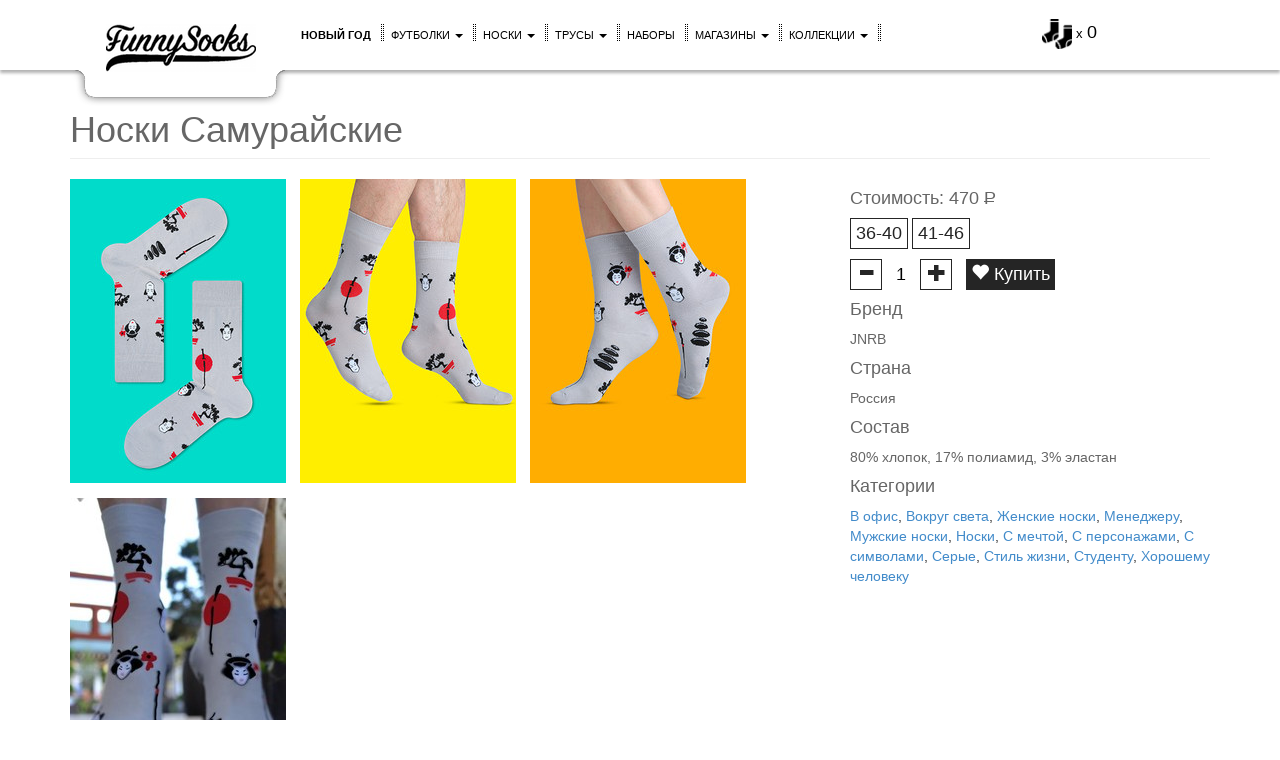

--- FILE ---
content_type: text/html; charset=UTF-8
request_url: https://funnysocks.ru/noski/jnrb-noski-samurayskie-3141
body_size: 13154
content:
<!DOCTYPE html>
<html lang="ru">
<head>
    <meta charset="utf-8">
    <meta http-equiv="X-UA-Compatible" content="IE=edge">
    <meta name="viewport" content="width=device-width, initial-scale=1">

    <meta name="keywords" content="носки, цветные носки, купить носки, мужские носки, купить мужские носки, женские носки, купить женские носки, прикольные носки, яркие носки, необычные носки, модные носки, полосатые носки, happy socks, ballonet, трусы, цветные трусы, купить трусы, мужские трусы, купить мужские трусы,  полосатые трусы, трусы в горошек, прикольные трусы, женские трусы" />
    <meta name="description" content="Пройти путь самурая от и до теперь легко и просто, если на ваших ногах будут крутые и мощные цветные носки «Самурайские»! Не нужно ничего бояться, с вами честь, кодекс Бусидо и носки «Самурайские»! Эти цветные носки идеальны для достижения целей и наслаждения жизнью по максимуму. В них нестрашны невзгоды и непогоды – только вы и ваша цель! 
Цветные носки с самураями – ваш билет в мир мотивации и воли, гордости за себя и свои поступки. Встали не с той ноги с утра? Цветные носки «Самурайские» зарядят ваши внутренние батарейки и введут в состояние гармонии и баланса. Ленитесь? Ну, что ж, и в этом случае цветные носки с самураями направят вас на нужный путь физического развития. Одним словом, с такими носками и в пир, и мир, и на хорошую тренировку! 
Носки «Самурайские» - ваш свежий глоток воздуха в непогоду и мрачные времена, ваш стимул двигаться вперед, несмотря ни на что, ваша концентрация воли и усердия! Думайте о своих мотивационных носках, когда силы на исходе, пусть они дадут вам сил и терпения. И, конечно же, не стоит забывать о том, какой чудесный состав у носков с самураями. Это находка для истинного воина, бойца! 80% хлопка отличного качества, с которым можно и в огонь, и в воду, который обогреет и охладит, когда нужно, который не боится ничего! А вот 17% полиамида и 3% эластана ответственны за прочность в любой ситуации, несмотря ни на что. Километры пройденных дорог, испытания обувью и поверхностями, многочисленные стирки – все нестрашно и все нипочем! Ловите баланс и победы в цветных носках «Самурайские»! " />

    <meta property="og:type" content="website" />
    <meta property="og:title" content="Носки Самурайские | Купить в FunnySocks" />
    <meta property="og:description" content="Пройти путь самурая от и до теперь легко и просто, если на ваших ногах будут крутые и мощные цветные носки «Самурайские»! Не нужно ничего бояться, с вами честь, кодекс Бусидо и носки «Самурайские»! Эти цветные носки идеальны для достижения целей и наслаждения жизнью по максимуму. В них нестрашны невзгоды и непогоды – только вы и ваша цель! 
Цветные носки с самураями – ваш билет в мир мотивации и воли, гордости за себя и свои поступки. Встали не с той ноги с утра? Цветные носки «Самурайские» зарядят ваши внутренние батарейки и введут в состояние гармонии и баланса. Ленитесь? Ну, что ж, и в этом случае цветные носки с самураями направят вас на нужный путь физического развития. Одним словом, с такими носками и в пир, и мир, и на хорошую тренировку! 
Носки «Самурайские» - ваш свежий глоток воздуха в непогоду и мрачные времена, ваш стимул двигаться вперед, несмотря ни на что, ваша концентрация воли и усердия! Думайте о своих мотивационных носках, когда силы на исходе, пусть они дадут вам сил и терпения. И, конечно же, не стоит забывать о том, какой чудесный состав у носков с самураями. Это находка для истинного воина, бойца! 80% хлопка отличного качества, с которым можно и в огонь, и в воду, который обогреет и охладит, когда нужно, который не боится ничего! А вот 17% полиамида и 3% эластана ответственны за прочность в любой ситуации, несмотря ни на что. Километры пройденных дорог, испытания обувью и поверхностями, многочисленные стирки – все нестрашно и все нипочем! Ловите баланс и победы в цветных носках «Самурайские»! " />
                        <meta property="og:image" content="https://img.static.funnysocks.ru/upload/products/prod_3141_20220319182004_3168959570/tsvetnie-noski-jnrb-noski-samurayskie.png" />
            <meta property="og:image:url" content="https://img.static.funnysocks.ru/upload/products/prod_3141_20220319182004_3168959570/tsvetnie-noski-jnrb-noski-samurayskie.png" />
                                            <meta property="og:image" content="https://img.static.funnysocks.ru/upload/products/prod_3141_20220319182004_2525502471/tsvetnie-noski-jnrb-noski-samurayskie.png" />
            <meta property="og:image:url" content="https://img.static.funnysocks.ru/upload/products/prod_3141_20220319182004_2525502471/tsvetnie-noski-jnrb-noski-samurayskie.png" />
                                            <meta property="og:image" content="https://img.static.funnysocks.ru/upload/products/prod_3141_20220319182004_3493143958/tsvetnie-noski-jnrb-noski-samurayskie.png" />
            <meta property="og:image:url" content="https://img.static.funnysocks.ru/upload/products/prod_3141_20220319182004_3493143958/tsvetnie-noski-jnrb-noski-samurayskie.png" />
                                            <meta property="og:image" content="https://img.static.funnysocks.ru/upload/products/prod_3141_20220926141815_275186445/tsvetnie-noski-jnrb-noski-samurayskie.jpg" />
            <meta property="og:image:url" content="https://img.static.funnysocks.ru/upload/products/prod_3141_20220926141815_275186445/tsvetnie-noski-jnrb-noski-samurayskie.jpg" />
                                        <meta property="og:site_name" content="Funnysocks" />


    <title>Носки Самурайские | Купить в FunnySocks</title>

    <link rel="shortcut icon" href="//static.funnysocks.ru/libraries/fs/favicon.ico">
            <link rel="canonical" href="//funnysocks.ru/noski/jnrb-noski-samurayskie-3141" />
        <meta property="og:url" content="https://funnysocks.ru/noski/jnrb-noski-samurayskie-3141" />
    
    <!-- Apple devices -->
    <link rel="apple-touch-icon" href="https://funnysocks.ru/libraries/fs/img/idev_60x60.jpeg">
    <link rel="apple-touch-icon" sizes="76x76" href="https://funnysocks.ru/libraries/fs/img/idev_76x76.jpeg">
    <link rel="apple-touch-icon" sizes="120x120" href="https://funnysocks.ru/libraries/fs/img/idev_120x120.jpeg">
    <link rel="apple-touch-icon" sizes="152x152" href="https://funnysocks.ru/libraries/fs/img/idev_152x152.jpeg">

    <!-- Bootstrap core CSS -->
    <link href="//static.funnysocks.ru/libraries/bootstrap/css/bootstrap.min.css" rel="stylesheet">

    <!-- Custom styles -->
    <link href="//static.funnysocks.ru/libraries/fs/common.css" rel="stylesheet">
    <link href="/libraries/fs/fs.css?v=43" rel="stylesheet">

    <!-- HTML5 shim and Respond.js IE8 support of HTML5 elements and media queries -->
    <!--[if lt IE 9]>
    <script src="//static.funnysocks.ru/libraries/html5shiv/html5shiv.js"></script>
    <script src="//static.funnysocks.ru/libraries/respond/respond.min.js"></script>
    <![endif]-->

    <!-- Bootstrap core JavaScript -->
    <script src="//static.funnysocks.ru/libraries/jquery/jquery-1.11.0.min.js"></script>
    <script src="//static.funnysocks.ru/libraries/jquery/ui/jquery-ui-1.10.4.custom.min.js"></script>
    <script src="//static.funnysocks.ru/libraries/bootstrap/js/bootstrap.min.js"></script>

    <!-- Custom JavaScript -->
    <script src="//static.funnysocks.ru/libraries/fs/common.js?v=1"></script>
    <script src="/libraries/fs/fs.js?v=43"></script>

    <!-- JQ Mobile -->
    <script language="JavaScript">
        if (fsIsTouch){
            $(document).bind('mobileinit',function(){
                $.mobile.keepNative = "*";
                $.mobile.autoInitialize = false;
                $.mobile.ajaxEnabled = false;
                $.mobile.ajaxLinksEnabled = false;
                $.mobile.ajaxFormsEnabled = false;
                $.mobile.pushStateEnabled = false;
            });
            document.write('<script src="//static.funnysocks.ru/libraries/jquery/mobile/jquery.mobile.custom-1.4.5.min.js"><' + '/script>');
        }
    </script>

</head>

<body>
<!-- COUNTERS -->
<!--noindex-->

    <!-- OWN -->
    <img src="/stat/id/?r=1768457887" style="position:absolute; left:-9999px;" alt=""/>
    <!-- /OWN -->

<!-- Google Analytics -->
<!-- Global site tag (gtag.js) - Google Analytics -->
<script async src="https://www.googletagmanager.com/gtag/js?id=UA-43820769-1"></script>
<script>
    window.dataLayer = window.dataLayer || [];
    function gtag(){dataLayer.push(arguments);}
    gtag('js', new Date());

    gtag('config', 'UA-43820769-1');

    var google_tag_params = {
        ecomm_pagetype: 'other'
    };
</script>
<!-- / Google Analytics -->

<!-- Yandex.Metrika -->
<script type="text/javascript">
    window.dataLayer = window.dataLayer || [];
    (function (m, e, t, r, i, k, a) {
        m[i] = m[i] || function () {
            (m[i].a = m[i].a || []).push(arguments)
        };
        m[i].l = 1 * new Date();
        k = e.createElement(t), a = e.getElementsByTagName(t)[0], k.async = 1, k.src = r, a.parentNode.insertBefore(k, a)
    })
    (window, document, "script", "https://mc.yandex.ru/metrika/tag.js", "ym");

    ym(22240993, "init", {
        clickmap: true,
        trackLinks: true,
        accurateTrackBounce: true,
        webvisor: true,
        ecommerce: "dataLayer"
    });
</script>
<noscript>
    <div><img src="https://mc.yandex.ru/watch/22240993" style="position:absolute; left:-9999px;" alt=""/></div>
</noscript>
<!-- /Yandex.Metrika -->

<!-- Rating@Mail.ru counter -->
<script type="text/javascript">
    var _tmr = window._tmr || (window._tmr = []);
    _tmr.push({id: "2540645", type: "pageView", start: (new Date()).getTime()});
    (function (d, w, id) {
        if (d.getElementById(id)) return;
        var ts = d.createElement("script");
        ts.type = "text/javascript";
        ts.async = true;
        ts.id = id;
        ts.src = "https://top-fwz1.mail.ru/js/code.js";
        var f = function () {
            var s = d.getElementsByTagName("script")[0];
            s.parentNode.insertBefore(ts, s);
        };
        if (w.opera == "[object Opera]") {
            d.addEventListener("DOMContentLoaded", f, false);
        } else {
            f();
        }
    })(document, window, "topmailru-code");
</script>
<noscript>
    <div>
        <img src="https://top-fwz1.mail.ru/counter?id=2540645;js=na" style="border:0;position:absolute;left:-9999px;"
             alt="Top.Mail.Ru"/>
    </div>
</noscript>
<!-- //Rating@Mail.ru counter -->

<!-- vk.com -->
<script type="text/javascript">!function () {
        var t = document.createElement("script");
        t.type = "text/javascript", t.async = !0, t.src = "https://vk.com/js/api/openapi.js?162", t.onload = function () {
            VK.Retargeting.Init("VK-RTRG-433702-posU"), VK.Retargeting.Hit()
        }, document.head.appendChild(t)
    }();</script>
<noscript><img src="https://vk.com/rtrg?p=VK-RTRG-433702-posU" style="position:fixed; left:-999px;" alt=""/></noscript>
<!-- //vk.com -->

<!--/noindex-->
<div class="modal fade" id="fsLightbox">
    <div class="modal-dialog">
        <div class="modal-content">
            <div class="modal-body">
                <button type="button" class="close" data-dismiss="modal" aria-hidden="true">&times;</button>
                <div class="fs-lightbox-container">
                    <!-- Wrapper for slides -->
                    <div class="fs-lightbox-slides">
                    </div>

                    <!-- Controls -->
                    <a class="left carousel-control fs-lightbox-control" href="#" data-slide="prev">
                        <span class="glyphicon glyphicon-chevron-left"></span>
                    </a>
                    <a class="right carousel-control fs-lightbox-control" href="#" data-slide="next">
                        <span class="glyphicon glyphicon-chevron-right"></span>
                    </a>
                </div>
            </div>
            <div class="modal-footer hidden">
            </div>
        </div>
    </div>
</div>




<nav class="navbar navbar-fs navbar-fixed-top" role="navigation">
    <div class="container">
        <div class="visible-xs">
            <button type="button" class="navbar-toggle navbar-toggle-fs" data-toggle="collapse" data-target="#fs-nav-collapsible">
                <span class="sr-only">Меню</span>
                <span class="icon-bar"></span>
                <span class="icon-bar"></span>
                <span class="icon-bar"></span>
            </button>
            <div class="fs-navbar-search">
                <a href="/search"><img src="/libraries/fs/img/search.png" width="20" height="20" alt="" /></a>
            </div>

            <a class="fs-navbar-logo" href="/"><img src="/libraries/fs/img/logo.png" width="100" height="35" alt="" /></a>
        </div>

        <div class="navbar-header fs-navbar-header hidden-xs hidden-sm hidden-md">
            <div>
                <a class="navbar-brand-fs fs-rainbow" href="/">
                    <img src="/libraries/fs/img/logo_transparent.png" class="fs-logo" />
                </a>
            </div>
        </div>

        <div class="navbar-right basket-fs " id="fsBasket">
            <div>
                                <a href="/basket/view">
                    <img class="fs-basket-img" src="/libraries/fs/img/basket.png"  alt="">
                    <span style="font-size:13px;">x</span>
                    <span style="font-size:18px;" id="fsBasketCount">0</span>
                </a>
            </div>
        </div>

        <div class="collapse navbar-collapse" id="fs-nav-collapsible">
            <ul class="nav navbar-nav navbar-nav-fs">
                                    <li><a class="fs-rainbow" href="/novogodnie-noski"><strong>НОВЫЙ ГОД</strong></a></li>
                                <li class="dropdown">
                    <a class="fs-rainbow dropdown-toggle" data-toggle="dropdown" href="#">Футболки <b class="caret"></b></a>
                    <ul class="dropdown-menu">
                        <li><a class="fs-rainbow" href="/muzhskie-futbolki">Мужские футболки</a></li>
                        <li><a class="fs-rainbow" href="/zhenskie-futbolki">Женские футболки</a></li>
                        <li><a class="fs-rainbow" href="/futbolki">Все футболки</a></li>
                        <li><a class="fs-rainbow" href="/pizhamnie-bryuki">Пижамные брюки</a></li>
                        <li><a class="fs-rainbow" href="/podarochnaya-upakovka">Упаковка</a></li>
                        <li class="divider"></li>
                        <li><a class="fs-rainbow" href="/razmery-futbolok">Размеры футболок</a></li>
                        <li><a class="fs-rainbow" href="/razmery-pizhamnyh-bryuk">Размеры пижамных брюк</a></li>
                    </ul>
                </li>
                <li class="dropdown">
                    <a class="fs-rainbow dropdown-toggle" data-toggle="dropdown" href="#">Носки <b class="caret"></b></a>
                    <ul class="dropdown-menu">
                        <li><a class="fs-rainbow" href="/muzhskie-noski">Мужские носки</a></li>
                        <li><a class="fs-rainbow" href="/zhenskie-noski">Женские носки</a></li>
                        <li><a class="fs-rainbow" href="/detskie-noski">Детские носки</a></li>
                        <li><a class="fs-rainbow" href="/chulki-i-golfy">Чулки и гольфы</a></li>
                        <li><a class="fs-rainbow" href="/korotkie-noski">Короткие носки</a></li>
                        <li><a class="fs-rainbow" href="/podarochnye-nabory">Подарочные наборы</a></li>
                        <li><a class="fs-rainbow" href="/podarochnye-karty">Подарочные карты</a></li>
                        <li><a class="fs-rainbow" href="/maski">Маски</a></li>
                        <li><a class="fs-rainbow" href="/vse-noski">Все носки</a></li>
                        <li><a class="fs-rainbow" href="/podarochnaya-upakovka">Упаковка</a></li>
                        <li class="divider"></li>
                        <li><a class="fs-rainbow" href="/kak-kupit-noski">Как купить носки</a></li>
                        <li><a class="fs-rainbow" href="/razmery-noskov">Размеры носков</a></li>
                        <li><a class="fs-rainbow" href="/pro-noski">Все о носках</a></li>
                    </ul>
                </li>
                <li class="dropdown">
                    <a class="fs-rainbow dropdown-toggle" data-toggle="dropdown" href="#">Трусы <b class="caret"></b></a>
                    <ul class="dropdown-menu">
                        <li><a class="fs-rainbow" href="/muzhskie-trusy">Мужские трусы</a></li>
                        <li><a class="fs-rainbow" href="/boksery">Боксеры</a></li>
                        <li><a class="fs-rainbow" href="/semeynye-trusy">Семейные трусы</a></li>
                        <li><a class="fs-rainbow" href="/zhenskie-trusy">Женские трусы</a></li>
                        <li><a class="fs-rainbow" href="/trusiki">Трусики</a></li>
                        <li><a class="fs-rainbow" href="/trusiki-slipy">Трусики-слипы</a></li>
                        <li><a class="fs-rainbow" href="/podarochnye-karty">Подарочные карты</a></li>
                        <li><a class="fs-rainbow" href="/vse-trusy">Все трусы</a></li>
                        <li><a class="fs-rainbow" href="/podarochnaya-upakovka">Упаковка</a></li>
                        <li class="divider"></li>
                        <li><a class="fs-rainbow" href="/kak-kupit-trusy">Как купить трусы</a></li>
                        <li><a class="fs-rainbow" href="/razmery-trusov">Размеры трусов</a></li>
                        <li><a class="fs-rainbow" href="/pro-trusy">Все о трусах</a></li>
                    </ul>
                </li>
                <li><a class="fs-rainbow" href="/podarochnye-nabory">Наборы</a></li>
                <li><a class="fs-rainbow visible-xs" href="/podarochnaya-upakovka">Упаковка</a></li>
                <li class="dropdown">
                    <a class="fs-rainbow dropdown-toggle" data-toggle="dropdown" href="#">Магазины <b class="caret"></b></a>
                    <ul class="dropdown-menu">
                        <li><a class="fs-rainbow" href="/magaziny">Все магазины на карте</a></li>
                        <li><a class="fs-rainbow" href="/magaziny#shopsMoscow">Магазины FunnySocks в Москве</a></li>
                        <li><a class="fs-rainbow" href="/magaziny#shopsPiter">Магазины FunnySocks в Санкт-Петербурге</a></li>
                    </ul>
                </li>
                <li class="dropdown">
                    <a class="fs-rainbow dropdown-toggle" data-toggle="dropdown" href="#">Коллекции <b class="caret"></b></a>
                    <ul class="dropdown-menu">
                        <li><a class="fs-rainbow" href="/family-look">Family look</a></li>
                        <li><a class="fs-rainbow" href="/noski-k-prazdniku">К празднику</a></li>
                        <li><a class="fs-rainbow" href="/noski-s-risunkom">С рисунком</a></li>
                        <li><a class="fs-rainbow" href="/noski-tsvet">По цвету</a></li>
                        <li><a class="fs-rainbow" href="/noski-po-professiyam">Профессии и статусы</a></li>
                        <li><a class="fs-rainbow" href="/noski-flora-i-fauna">Флора и фауна</a></li>
                        <li><a class="fs-rainbow" href="/noski-vremena-goda">Времена года</a></li>
                        <li><a class="fs-rainbow" href="/noski-russkoe-narodnoe">Русские народные</a></li>
                        <li><a class="fs-rainbow" href="/noski-s-edoy-i-napitkami">Еда и напитки</a></li>
                        <li><a class="fs-rainbow" href="/noski-otdih-i-puteshestviya">Отдых и путешествия</a></li>
                        <li><a class="fs-rainbow" href="/noski-zozh">ЗОЖ</a></li>
                        <li><a class="fs-rainbow" href="/noski-s-yumorom">С юмором</a></li>
                        <li><a class="fs-rainbow" href="/noski-tvorcheskie">Творческие</a></li>
                        <li><a class="fs-rainbow" href="/noski-s-nastroeniem">С настроением</a></li>
                        <li><a class="fs-rainbow" href="/vse-kollektsii">Все коллекции</a></li>
                    </ul>
                </li>
                <li>
                    <a class="fs-rainbow" href="/search">
                        <span class="visible-xs">Поиск</span>
                        <img class="visible-lg visible-md visible-sm" src="https://img.webme.com/pic/s/sempl/Search2.png" width="20" height="20" alt="" />
                    </a>
                </li>
                <li><a class="fs-rainbow visible-xs" href="/dostavka">Доставка</a></li>
                <li><a class="fs-rainbow visible-xs" href="/oplata">Оплата</a></li>
                <li><a class="fs-rainbow visible-xs" href="/obmen-i-vozvrat">Возврат</a></li>
                <li><a class="fs-rainbow visible-xs" href="/vakansii">Вакансии</a></li>
            </ul>
        </div>
    </div>
</nav>

<div class="carousel-promo-fs-background fs-color-1">
    </div>
<div class="container fsMainContentCont">
    <div id="fsMessagePlaceholder"></div>
        <div itemscope itemtype="http://schema.org/Product">
    <h1 class="page-header" itemprop="name">
        Носки Самурайские        <div class="yashare-auto-init" style="display: none;"
             data-yashareL10n="ru"
             data-yashareType="none"
             data-yashareQuickServices="vkontakte,twitter,odnoklassniki,moimir,pinterest"
             data-yashareTitle="Носки Самурайские"
             data-yashareDescription="Пройти путь самурая от и до теперь легко и просто, если на ваших ногах будут крутые и мощные цветные носки «Самурайские»! Не нужно ничего бояться, с вами честь, кодекс Бусидо и носки «Самурайские»! Эти цветные носки идеальны для достижения целей и наслаждения жизнью по максимуму. В них нестрашны невзгоды и непогоды – только вы и ваша цель! 
Цветные носки с самураями – ваш билет в мир мотивации и воли, гордости за себя и свои поступки. Встали не с той ноги с утра? Цветные носки «Самурайские» зарядят ваши внутренние батарейки и введут в состояние гармонии и баланса. Ленитесь? Ну, что ж, и в этом случае цветные носки с самураями направят вас на нужный путь физического развития. Одним словом, с такими носками и в пир, и мир, и на хорошую тренировку! 
Носки «Самурайские» - ваш свежий глоток воздуха в непогоду и мрачные времена, ваш стимул двигаться вперед, несмотря ни на что, ваша концентрация воли и усердия! Думайте о своих мотивационных носках, когда силы на исходе, пусть они дадут вам сил и терпения. И, конечно же, не стоит забывать о том, какой чудесный состав у носков с самураями. Это находка для истинного воина, бойца! 80% хлопка отличного качества, с которым можно и в огонь, и в воду, который обогреет и охладит, когда нужно, который не боится ничего! А вот 17% полиамида и 3% эластана ответственны за прочность в любой ситуации, несмотря ни на что. Километры пройденных дорог, испытания обувью и поверхностями, многочисленные стирки – все нестрашно и все нипочем! Ловите баланс и победы в цветных носках «Самурайские»! "
             data-yashareImage="http://img.static.funnysocks.ru/upload/products/prod_3141_20220319182004_3168959570/tsvetnie-noski-jnrb-noski-samurayskie.png"
             data-yashareTheme="counter"></div>
    </h1>
    <div class="row">
        <div class="col-lg-8 col-md-8">
            <div class="fs-lightbox-additional hidden">
                <div class="fs-product-lightbox fs-js-pc">
                    <div class="fs-product-sizes">
                        <input type="hidden" value="" autocomplete="off" name="size" class="fs-js-pc-size"/>
                                                    <button class="fs-js-pc-sz-button" data-value="6581">
                                36-40                            </button>
                                                    <button class="fs-js-pc-sz-button" data-value="6588">
                                41-46                            </button>
                                            </div>
                    <button class="fs-js-pc-am-button fs-js-pc-am-button-remove" type="button"><span
                                class="glyphicon glyphicon-minus"></span></button>
                    <input type="text" name="amount" class="fs-js-pc-amount" maxlength="3" autocomplete="off"
                           value="1"/>
                    <button class="fs-js-pc-am-button fs-js-pc-am-button-add" type="button"><span
                                class="glyphicon glyphicon-plus"></span></button>
                    <button class="fs-js-pc-bs-button" data-type="1"
                            data-dismiss="modal">
                        <span class="glyphicon glyphicon-heart"></span> Купить
                    </button>
                    <div class="clearfix"></div>
                </div>
            </div>
            <ul class="list-unstyled fs-lightbox-images fs-lightbox">
                                                        <li class="container-fs-product">
                        <a href="//img.static.funnysocks.ru/upload/products/prod_3141_20220319182004_3168959570/tsvetnie-noski-jnrb-noski-samurayskie.png" data-name="prod_3141_20220319182004_3168959570/tsvetnie-noski-jnrb-noski-samurayskie.png" onclick="return false;">
                            <img src="//img1.static.funnysocks.ru/upload/products/216x304/prod_3141_20220319182004_3168959570/tsvetnie-noski-jnrb-noski-samurayskie.png?label=0"
                                 data-name="prod_3141_20220319182004_3168959570/tsvetnie-noski-jnrb-noski-samurayskie.png"
                                 alt="Цветные носки JNRB: Носки Самурайские"
                                 title="Цветные носки JNRB: Носки Самурайские"
                                 itemprop="image" />
                        </a>
                    </li>
                                                        <li class="container-fs-product">
                        <a href="//img.static.funnysocks.ru/upload/products/prod_3141_20220319182004_2525502471/tsvetnie-noski-jnrb-noski-samurayskie.png" data-name="prod_3141_20220319182004_2525502471/tsvetnie-noski-jnrb-noski-samurayskie.png" onclick="return false;">
                            <img src="//img4.static.funnysocks.ru/upload/products/216x304/prod_3141_20220319182004_2525502471/tsvetnie-noski-jnrb-noski-samurayskie.png?label=0"
                                 data-name="prod_3141_20220319182004_2525502471/tsvetnie-noski-jnrb-noski-samurayskie.png"
                                 alt="Цветные носки JNRB: Носки Самурайские"
                                 title="Цветные носки JNRB: Носки Самурайские"
                                 itemprop="image" />
                        </a>
                    </li>
                                                        <li class="container-fs-product">
                        <a href="//img.static.funnysocks.ru/upload/products/prod_3141_20220319182004_3493143958/tsvetnie-noski-jnrb-noski-samurayskie.png" data-name="prod_3141_20220319182004_3493143958/tsvetnie-noski-jnrb-noski-samurayskie.png" onclick="return false;">
                            <img src="//img2.static.funnysocks.ru/upload/products/216x304/prod_3141_20220319182004_3493143958/tsvetnie-noski-jnrb-noski-samurayskie.png?label=0"
                                 data-name="prod_3141_20220319182004_3493143958/tsvetnie-noski-jnrb-noski-samurayskie.png"
                                 alt="Цветные носки JNRB: Носки Самурайские"
                                 title="Цветные носки JNRB: Носки Самурайские"
                                 itemprop="image" />
                        </a>
                    </li>
                                                        <li class="container-fs-product">
                        <a href="//img.static.funnysocks.ru/upload/products/prod_3141_20220926141815_275186445/tsvetnie-noski-jnrb-noski-samurayskie.jpg" data-name="prod_3141_20220926141815_275186445/tsvetnie-noski-jnrb-noski-samurayskie.jpg" onclick="return false;">
                            <img src="//img4.static.funnysocks.ru/upload/products/216x304/prod_3141_20220926141815_275186445/tsvetnie-noski-jnrb-noski-samurayskie.jpg?label=0"
                                 data-name="prod_3141_20220926141815_275186445/tsvetnie-noski-jnrb-noski-samurayskie.jpg"
                                 alt="Цветные носки JNRB: Носки Самурайские"
                                 title="Цветные носки JNRB: Носки Самурайские"
                                 itemprop="image" />
                        </a>
                    </li>
                            </ul>
        </div>
        <div class="col-lg-4 col-md-4">
            <h4 itemprop="offers" itemscope itemtype="http://schema.org/Offer">Стоимость:
                <span itemprop="price">470</span> <span
                        class="fs-rouble">Р</span>
                <link itemprop="availability" href="http://schema.org/InStock"/>
                <meta itemprop="priceCurrency" content="RUB"/>
                <meta itemprop="category"
                      content="Предметы одежды и аксессуары > Одежда > Носки и нижнее белье > Носки"/>
            </h4>

            <div class="fs-product-view fs-js-pc">
                <div class="fs-product-sizes">
                    <input type="hidden" value="" autocomplete="off" name="size" class="fs-js-pc-size"/>
                                                                    <button class="fs-js-pc-sz-button" data-value="6581">
                            36-40                        </button>
                                                                    <button class="fs-js-pc-sz-button" data-value="6588">
                            41-46                        </button>
                                    </div>
                <button class="fs-js-pc-am-button fs-js-pc-am-button-remove" type="button"><span
                            class="glyphicon glyphicon-minus"></span></button>
                <input type="text" name="amount" class="fs-js-pc-amount" maxlength="3" autocomplete="off" value="1"/>
                <button class="fs-js-pc-am-button fs-js-pc-am-button-add" type="button"><span
                            class="glyphicon glyphicon-plus"></span></button>
                <button class="fs-js-pc-bs-button" data-type="1">
                    <span class="glyphicon glyphicon-heart"></span> Купить
                </button>
                            <h4>Бренд</h4>
                <p itemprop="brand" itemscope itemtype="http://schema.org/Brand">
                    <span itemprop="name">
                        JNRB                    </span>
                </p>
                                        <h4>Страна</h4>
                <p>Россия</p>
                                        <h4>Состав</h4>
                <p>80% хлопок, 17% полиамид, 3% эластан</p>
                                        <h4>Категории</h4>
                <a href="/noski-v-ofis">В офис</a>, <a href="/noski-vokrug-sveta">Вокруг света</a>, <a href="/zhenskie-noski">Женские носки</a>, <a href="/noski-menedzheru">Менеджеру</a>, <a href="/muzhskie-noski">Мужские носки</a>, <a href="/vse-noski">Носки</a>, <a href="/noski-s-mechtoy">С мечтой</a>, <a href="/noski-s-personazhami">С персонажами</a>, <a href="/noski-s-simvolami">С символами</a>, <a href="/noski-serie">Серые</a>, <a href="/noski-stil-zhizni">Стиль жизни</a>, <a href="/noski-studentu">Студенту</a>, <a href="/noski-horoshemu-cheloveku">Хорошему человеку</a>                            <div class="clearfix"></div>
            </div>
        </div>
    </div>

    
    <div class="fs-recommendations">
        <h2 class="page-header">Вам могут понравиться</h2>
        <div>
                    <div class="container-fs-product dynamic" itemscope itemtype="http://schema.org/Product">
                <a href="#" class="fs-lightbox">
            <img src="//img4.static.funnysocks.ru/upload/products/216x304/prod_2980_20210815152659_1154711291/jnrb-noski-vichitat-i-umnozhat.png?label=0"
                 alt="JNRB: Носки Вычитать и умножать"
                 title="JNRB: Носки Вычитать и умножать"
                 itemprop="image" />
        </a>
        <div class="fs-lightbox-additional hidden">
            <div class="fs-product-lightbox fs-js-pc">
                <h4 class="fs-product-title">Носки Вычитать и умножать</h4>
                <div class="fs-product-sizes">
                    <input type="hidden" value="" autocomplete="off" name="size" class="fs-js-pc-size" />
                                            <button class="fs-js-pc-sz-button" data-value="6250">
                            36-40                        </button>
                                            <button class="fs-js-pc-sz-button" data-value="6251">
                            41-46                        </button>
                                    </div>
                <button class="fs-js-pc-am-button fs-js-pc-am-button-remove" type="button"><span class="glyphicon glyphicon-minus"></span></button>
                <input type="text" name="amount" class="fs-js-pc-amount" maxlength="3" autocomplete="off" value="1" />
                <button class="fs-js-pc-am-button fs-js-pc-am-button-add" type="button"><span class="glyphicon glyphicon-plus"></span></button>
                <button class="fs-js-pc-bs-button" data-type="1" data-dismiss="modal">
                    <span class="glyphicon glyphicon-heart"></span> Купить
                </button>
                <div class="clearfix"></div>
            </div>
        </div>
        <ul class="hidden fs-lightbox-images">
                            <li>
                    <a href="//img.static.funnysocks.ru/upload/products/prod_2980_20210815152659_1154711291/jnrb-noski-vichitat-i-umnozhat.png" title="JNRB: Носки Вычитать и умножать">JNRB: Носки Вычитать и умножать</a>
                </li>
                            <li>
                    <a href="//img.static.funnysocks.ru/upload/products/prod_2980_20210815152659_1033805402/jnrb-noski-vichitat-i-umnozhat.png" title="JNRB: Носки Вычитать и умножать">JNRB: Носки Вычитать и умножать</a>
                </li>
                            <li>
                    <a href="//img.static.funnysocks.ru/upload/products/prod_2980_20210815152659_2217286222/jnrb-noski-vichitat-i-umnozhat.png" title="JNRB: Носки Вычитать и умножать">JNRB: Носки Вычитать и умножать</a>
                </li>
                            <li>
                    <a href="//img.static.funnysocks.ru/upload/products/prod_2980_20210821181711_149666537/jnrb-noski-vichitat-i-umnozhat.jpg" title="JNRB: Носки Вычитать и умножать">JNRB: Носки Вычитать и умножать</a>
                </li>
                            <li>
                    <a href="//img.static.funnysocks.ru/upload/products/prod_2980_20220926191146_4212985877/jnrb-noski-vichitat-i-umnozhat.jpg" title="JNRB: Носки Вычитать и умножать">JNRB: Носки Вычитать и умножать</a>
                </li>
                    </ul>
                <a href="/noski/jnrb-noski-vichitat-i-umnozhat-2980/?fsSource=related" class="fs-info" itemprop="url" target="_blank">
            <span class="glyphicon glyphicon-info-sign"></span>
        </a>
        <div class="fs-product-info fs-js-pc">
            <h4 itemprop="name">Носки Вычитать и умножать</h4>
            <span itemprop="offers" itemscope itemtype="http://schema.org/Offer">
                <span itemprop="price">470</span> <span class="fs-rouble">Р</span>
                <link itemprop="availability" href="http://schema.org/InStock" />
                <meta itemprop="priceCurrency" content="RUB" />
                <meta itemprop="category" content="Предметы одежды и аксессуары > Одежда > Носки и нижнее белье > Носки" />
            </span>
            <div class="fs-product-more" style="display:none;">
                <div class="fs-product-sizes">
                    <input type="hidden" value="" autocomplete="off" name="size" class="fs-js-pc-size" />
                                                                    <button class="fs-js-pc-sz-button" data-value="6250">
                            36-40                        </button>
                                                                    <button class="fs-js-pc-sz-button" data-value="6251">
                            41-46                        </button>
                                    </div>
                <button class="fs-js-pc-am-button fs-js-pc-am-button-remove" type="button"><span class="glyphicon glyphicon-minus"></span></button>
                <input type="text" name="amount" class="fs-js-pc-amount" maxlength="3" autocomplete="off" value="1" />
                <button class="fs-js-pc-am-button fs-js-pc-am-button-add" type="button"><span class="glyphicon glyphicon-plus"></span></button>
                <button class="pull-right fs-js-pc-bs-button" data-type="1">
                    Купить
                </button>
            </div>
        </div>
    </div>
        <div class="container-fs-product dynamic" itemscope itemtype="http://schema.org/Product">
                <a href="#" class="fs-lightbox">
            <img src="//img3.static.funnysocks.ru/upload/products/216x304/prod_3516_20240217102307_2115812297/jnrb-noski-nevrazumitelnie.png?label=0"
                 alt="JNRB: Носки Невразумительные"
                 title="JNRB: Носки Невразумительные"
                 itemprop="image" />
        </a>
        <div class="fs-lightbox-additional hidden">
            <div class="fs-product-lightbox fs-js-pc">
                <h4 class="fs-product-title">Носки Невразумительные</h4>
                <div class="fs-product-sizes">
                    <input type="hidden" value="" autocomplete="off" name="size" class="fs-js-pc-size" />
                                            <button class="fs-js-pc-sz-button" data-value="7317">
                            36-40                        </button>
                                            <button class="fs-js-pc-sz-button" data-value="7318">
                            41-46                        </button>
                                    </div>
                <button class="fs-js-pc-am-button fs-js-pc-am-button-remove" type="button"><span class="glyphicon glyphicon-minus"></span></button>
                <input type="text" name="amount" class="fs-js-pc-amount" maxlength="3" autocomplete="off" value="1" />
                <button class="fs-js-pc-am-button fs-js-pc-am-button-add" type="button"><span class="glyphicon glyphicon-plus"></span></button>
                <button class="fs-js-pc-bs-button" data-type="1" data-dismiss="modal">
                    <span class="glyphicon glyphicon-heart"></span> Купить
                </button>
                <div class="clearfix"></div>
            </div>
        </div>
        <ul class="hidden fs-lightbox-images">
                            <li>
                    <a href="//img.static.funnysocks.ru/upload/products/prod_3516_20240217102307_2115812297/jnrb-noski-nevrazumitelnie.png" title="JNRB: Носки Невразумительные">JNRB: Носки Невразумительные</a>
                </li>
                            <li>
                    <a href="//img.static.funnysocks.ru/upload/products/prod_3516_20240217102307_971960328/jnrb-noski-nevrazumitelnie.png" title="JNRB: Носки Невразумительные">JNRB: Носки Невразумительные</a>
                </li>
                            <li>
                    <a href="//img.static.funnysocks.ru/upload/products/prod_3516_20240217102307_2515194579/jnrb-noski-nevrazumitelnie.png" title="JNRB: Носки Невразумительные">JNRB: Носки Невразумительные</a>
                </li>
                    </ul>
                <a href="/noski/jnrb-noski-nevrazumitelnie-3516/?fsSource=related" class="fs-info" itemprop="url" target="_blank">
            <span class="glyphicon glyphicon-info-sign"></span>
        </a>
        <div class="fs-product-info fs-js-pc">
            <h4 itemprop="name">Носки Невразумительные</h4>
            <span itemprop="offers" itemscope itemtype="http://schema.org/Offer">
                <span itemprop="price">470</span> <span class="fs-rouble">Р</span>
                <link itemprop="availability" href="http://schema.org/InStock" />
                <meta itemprop="priceCurrency" content="RUB" />
                <meta itemprop="category" content="Предметы одежды и аксессуары > Одежда > Носки и нижнее белье > Носки" />
            </span>
            <div class="fs-product-more" style="display:none;">
                <div class="fs-product-sizes">
                    <input type="hidden" value="" autocomplete="off" name="size" class="fs-js-pc-size" />
                                                                    <button class="fs-js-pc-sz-button" data-value="7317">
                            36-40                        </button>
                                                                    <button class="fs-js-pc-sz-button" data-value="7318">
                            41-46                        </button>
                                    </div>
                <button class="fs-js-pc-am-button fs-js-pc-am-button-remove" type="button"><span class="glyphicon glyphicon-minus"></span></button>
                <input type="text" name="amount" class="fs-js-pc-amount" maxlength="3" autocomplete="off" value="1" />
                <button class="fs-js-pc-am-button fs-js-pc-am-button-add" type="button"><span class="glyphicon glyphicon-plus"></span></button>
                <button class="pull-right fs-js-pc-bs-button" data-type="1">
                    Купить
                </button>
            </div>
        </div>
    </div>
        <div class="container-fs-product dynamic" itemscope itemtype="http://schema.org/Product">
                <a href="#" class="fs-lightbox">
            <img src="//img2.static.funnysocks.ru/upload/products/216x304/prod_3478_20240216175350_1121640088/jnrb-noski-boroda.png?label=0"
                 alt="JNRB: Носки Борода"
                 title="JNRB: Носки Борода"
                 itemprop="image" />
        </a>
        <div class="fs-lightbox-additional hidden">
            <div class="fs-product-lightbox fs-js-pc">
                <h4 class="fs-product-title">Носки Борода</h4>
                <div class="fs-product-sizes">
                    <input type="hidden" value="" autocomplete="off" name="size" class="fs-js-pc-size" />
                                            <button class="fs-js-pc-sz-button" data-value="7245">
                            36-40                        </button>
                                            <button class="fs-js-pc-sz-button" data-value="7246">
                            41-46                        </button>
                                    </div>
                <button class="fs-js-pc-am-button fs-js-pc-am-button-remove" type="button"><span class="glyphicon glyphicon-minus"></span></button>
                <input type="text" name="amount" class="fs-js-pc-amount" maxlength="3" autocomplete="off" value="1" />
                <button class="fs-js-pc-am-button fs-js-pc-am-button-add" type="button"><span class="glyphicon glyphicon-plus"></span></button>
                <button class="fs-js-pc-bs-button" data-type="1" data-dismiss="modal">
                    <span class="glyphicon glyphicon-heart"></span> Купить
                </button>
                <div class="clearfix"></div>
            </div>
        </div>
        <ul class="hidden fs-lightbox-images">
                            <li>
                    <a href="//img.static.funnysocks.ru/upload/products/prod_3478_20240216175350_1121640088/jnrb-noski-boroda.png" title="JNRB: Носки Борода">JNRB: Носки Борода</a>
                </li>
                            <li>
                    <a href="//img.static.funnysocks.ru/upload/products/prod_3478_20240216175350_2767826338/jnrb-noski-boroda.png" title="JNRB: Носки Борода">JNRB: Носки Борода</a>
                </li>
                            <li>
                    <a href="//img.static.funnysocks.ru/upload/products/prod_3478_20240216175350_4154617182/jnrb-noski-boroda.png" title="JNRB: Носки Борода">JNRB: Носки Борода</a>
                </li>
                    </ul>
                <a href="/noski/jnrb-noski-boroda-3478/?fsSource=related" class="fs-info" itemprop="url" target="_blank">
            <span class="glyphicon glyphicon-info-sign"></span>
        </a>
        <div class="fs-product-info fs-js-pc">
            <h4 itemprop="name">Носки Борода</h4>
            <span itemprop="offers" itemscope itemtype="http://schema.org/Offer">
                <span itemprop="price">470</span> <span class="fs-rouble">Р</span>
                <link itemprop="availability" href="http://schema.org/InStock" />
                <meta itemprop="priceCurrency" content="RUB" />
                <meta itemprop="category" content="Предметы одежды и аксессуары > Одежда > Носки и нижнее белье > Носки" />
            </span>
            <div class="fs-product-more" style="display:none;">
                <div class="fs-product-sizes">
                    <input type="hidden" value="" autocomplete="off" name="size" class="fs-js-pc-size" />
                                                                    <button class="fs-js-pc-sz-button" data-value="7245">
                            36-40                        </button>
                                                                    <button class="fs-js-pc-sz-button" data-value="7246">
                            41-46                        </button>
                                    </div>
                <button class="fs-js-pc-am-button fs-js-pc-am-button-remove" type="button"><span class="glyphicon glyphicon-minus"></span></button>
                <input type="text" name="amount" class="fs-js-pc-amount" maxlength="3" autocomplete="off" value="1" />
                <button class="fs-js-pc-am-button fs-js-pc-am-button-add" type="button"><span class="glyphicon glyphicon-plus"></span></button>
                <button class="pull-right fs-js-pc-bs-button" data-type="1">
                    Купить
                </button>
            </div>
        </div>
    </div>
        <div class="container-fs-product dynamic" itemscope itemtype="http://schema.org/Product">
                <a href="#" class="fs-lightbox">
            <img src="//img4.static.funnysocks.ru/upload/products/216x304/prod_1470_20180823154258_1897624756/jnrb-noski-valyutnaya-birzha.png?label=0"
                 alt="JNRB: Носки Валютная биржа"
                 title="JNRB: Носки Валютная биржа"
                 itemprop="image" />
        </a>
        <div class="fs-lightbox-additional hidden">
            <div class="fs-product-lightbox fs-js-pc">
                <h4 class="fs-product-title">Носки Валютная биржа</h4>
                <div class="fs-product-sizes">
                    <input type="hidden" value="" autocomplete="off" name="size" class="fs-js-pc-size" />
                                            <button class="fs-js-pc-sz-button" data-value="3003">
                            36-40                        </button>
                                    </div>
                <button class="fs-js-pc-am-button fs-js-pc-am-button-remove" type="button"><span class="glyphicon glyphicon-minus"></span></button>
                <input type="text" name="amount" class="fs-js-pc-amount" maxlength="3" autocomplete="off" value="1" />
                <button class="fs-js-pc-am-button fs-js-pc-am-button-add" type="button"><span class="glyphicon glyphicon-plus"></span></button>
                <button class="fs-js-pc-bs-button" data-type="1" data-dismiss="modal">
                    <span class="glyphicon glyphicon-heart"></span> Купить
                </button>
                <div class="clearfix"></div>
            </div>
        </div>
        <ul class="hidden fs-lightbox-images">
                            <li>
                    <a href="//img.static.funnysocks.ru/upload/products/prod_1470_20180823154258_1897624756/jnrb-noski-valyutnaya-birzha.png" title="JNRB: Носки Валютная биржа">JNRB: Носки Валютная биржа</a>
                </li>
                            <li>
                    <a href="//img.static.funnysocks.ru/upload/products/prod_1470_20180823154258_2320854858/jnrb-noski-valyutnaya-birzha.png" title="JNRB: Носки Валютная биржа">JNRB: Носки Валютная биржа</a>
                </li>
                            <li>
                    <a href="//img.static.funnysocks.ru/upload/products/prod_1470_20180823154258_1043179522/jnrb-noski-valyutnaya-birzha.png" title="JNRB: Носки Валютная биржа">JNRB: Носки Валютная биржа</a>
                </li>
                    </ul>
                <a href="/noski/jnrb-noski-valyutnaya-birzha-1470/?fsSource=related" class="fs-info" itemprop="url" target="_blank">
            <span class="glyphicon glyphicon-info-sign"></span>
        </a>
        <div class="fs-product-info fs-js-pc">
            <h4 itemprop="name">Носки Валютная биржа</h4>
            <span itemprop="offers" itemscope itemtype="http://schema.org/Offer">
                <span itemprop="price">470</span> <span class="fs-rouble">Р</span>
                <link itemprop="availability" href="http://schema.org/InStock" />
                <meta itemprop="priceCurrency" content="RUB" />
                <meta itemprop="category" content="Предметы одежды и аксессуары > Одежда > Носки и нижнее белье > Носки" />
            </span>
            <div class="fs-product-more" style="display:none;">
                <div class="fs-product-sizes">
                    <input type="hidden" value="" autocomplete="off" name="size" class="fs-js-pc-size" />
                                                                    <button class="fs-js-pc-sz-button" data-value="3003">
                            36-40                        </button>
                                    </div>
                <button class="fs-js-pc-am-button fs-js-pc-am-button-remove" type="button"><span class="glyphicon glyphicon-minus"></span></button>
                <input type="text" name="amount" class="fs-js-pc-amount" maxlength="3" autocomplete="off" value="1" />
                <button class="fs-js-pc-am-button fs-js-pc-am-button-add" type="button"><span class="glyphicon glyphicon-plus"></span></button>
                <button class="pull-right fs-js-pc-bs-button" data-type="1">
                    Купить
                </button>
            </div>
        </div>
    </div>
        </div>
    </div>
    <div class="clearfix"></div>

            <div itemprop="description">
            <p>Пройти путь самурая от и до теперь легко и просто, если на ваших ногах будут крутые и мощные цветные носки «Самурайские»! Не нужно ничего бояться, с вами честь, кодекс Бусидо и носки «Самурайские»! Эти цветные носки идеальны для достижения целей и наслаждения жизнью по максимуму. В них нестрашны невзгоды и непогоды – только вы и ваша цель! </p>
<p>Цветные носки с самураями – ваш билет в мир мотивации и воли, гордости за себя и свои поступки. Встали не с той ноги с утра? Цветные носки «Самурайские» зарядят ваши внутренние батарейки и введут в состояние гармонии и баланса. Ленитесь? Ну, что ж, и в этом случае цветные носки с самураями направят вас на нужный путь физического развития. Одним словом, с такими носками и в пир, и мир, и на хорошую тренировку! </p>
<p>Носки «Самурайские» - ваш свежий глоток воздуха в непогоду и мрачные времена, ваш стимул двигаться вперед, несмотря ни на что, ваша концентрация воли и усердия! Думайте о своих мотивационных носках, когда силы на исходе, пусть они дадут вам сил и терпения. И, конечно же, не стоит забывать о том, какой чудесный состав у носков с самураями. Это находка для истинного воина, бойца! 80% хлопка отличного качества, с которым можно и в огонь, и в воду, который обогреет и охладит, когда нужно, который не боится ничего! А вот 17% полиамида и 3% эластана ответственны за прочность в любой ситуации, несмотря ни на что. Километры пройденных дорог, испытания обувью и поверхностями, многочисленные стирки – все нестрашно и все нипочем! Ловите баланс и победы в цветных носках «Самурайские»! </p>        </div>
    </div>
<br/><br/>

<link rel="prerender" href="/vse-noski">

<script type="text/javascript">
    google_tag_params = {
        ecomm_pagetype: 'product'
    };
    //Google product view
    try{
        gtag('event', 'view_item', {
            "items": [{"id":"3141_6581","name":"Носки Самурайские","list_name":"Product description","price":"470.00","variant":"36-40","brand":"JNRB"},{"id":"3141_6588","name":"Носки Самурайские","list_name":"Product description","price":"470.00","variant":"41-46","brand":"JNRB"}]        });
    } catch (e) {
    }
    //Yandex product view
    try {
        dataLayer.push({
            "ecommerce": {
                "detail": {
                    "products": [{"id":"3141_6581","name":"Носки Самурайские","list_name":"Product description","price":"470.00","variant":"36-40","brand":"JNRB"},{"id":"3141_6588","name":"Носки Самурайские","list_name":"Product description","price":"470.00","variant":"41-46","brand":"JNRB"}]                }
            }
        });
    } catch (err) {
    }
</script>
<script type="text/javascript" src="//yandex.st/share/share.js" charset="utf-8"></script>    <div class="fsUpButton">
        <a class="btn btn-xs" href="#fsContentBody" title="На верх страницы"><span class="glyphicon glyphicon-arrow-up"></span><span class="hidden-xs hidden-sm hidden-md"> Вверх</span></a>
    </div>
</div>

<footer role="footer" class="fs-footer">
    <div class="container">
        <div class="pull-left hidden-xs fs-footer-menu">
            <ul style="list-style: none;">
                <li><a href="/oplata" class="fs-rainbow">Оплата</a></li>
                <li><a href="/dostavka" class="fs-rainbow">Доставка и самовывоз</a></li>
                <li><a href="/obmen-i-vozvrat" class="fs-rainbow">Возврат</a></li>
                <li><a href="/vakansii" class="fs-rainbow">Вакансии</a></li>
                <li><a href="/oferta">Публичная оферта</a></li>
                <li><a href="https://static.funnysocks.ru/libraries/fs/files/politika_pd.pdf">Политика конфеденциальности</a></li>
            </ul>
        </div>
        <div class="pull-left hidden-xs fs-footer-menu">
            <ul style="list-style: none;">
                <li><a href="/pro-noski" class="fs-rainbow">Все о носках</a></li>
                <li><a href="/pro-trusy" class="fs-rainbow">Все о трусах</a></li>
                <li><a href="/razmery-futbolok" class="fs-rainbow">Все о футболках</a></li>
                <li><a href="/razmery-pizhamnyh-bryuk" class="fs-rainbow">Все о штанах</a></li>
                <li><a href="/maski" class="fs-rainbow">Все о масках</a></li>
            </ul>
        </div>
        <div class="pull-right hidden-xs fs-footer-icons">
            <div>
                Мы в соцсетях<br />
                <a href="https://vk.com/funnysocks" title="Funnysocks во ВКонтакте" target="_blank">
                    <img src="/libraries/fs/img/icons/soc_vk.png" alt="ВКонтакте" />
                </a>
                <a href="https://ok.ru/funnysocks" title="Funnysocks в Одноклассники" target="_blank">
                    <img src="/libraries/fs/img/icons/soc_ok.png" alt="Одноклассники" />
                </a>
                <a href="https://t.me/funnysocks_forever" title="Телеграм" target="_blank">
                    <img src="/libraries/fs/img/icons/soc_telegram.png" alt="Телеграм" />
                </a>
            </div>
            <div>
                Мы принимаем к оплате<br />
                <img src="/libraries/fs/img/icons/pay_visa_v2.svg" alt="Visa" title="Visa" />
                <img src="/libraries/fs/img/icons/pay_mastercard_v2.svg" alt="Mastercard" title="Mastercard" />
                <img src="/libraries/fs/img/icons/pay_mir_v2.svg" alt="Мир" title="Мир" />
                <img src="/libraries/fs/img/icons/pay_yoomoney_v2.svg" alt="ЮMoney" title="ЮMoney" />
               <!--  <img src="/libraries/fs/img/icons/pay_sber.svg" alt="SberPay" title="SberPay" /> -->

            </div>
        </div>
        <div class="fs-footer-logo visible-lg">
            <a href="/">
                <img alt="Funny Socks" src="/libraries/fs/img/logo.png" />
            </a>
        </div>
    </div>
    <div class="container text-center">
        &copy; 2013-2026 <a href="/">funnysocks.ru</a>
        <a href="mailto:giveme@funnysocks.ru">giveme@funnysocks.ru</a>
        <a href="tel:+74951203070">+7&nbsp;495&nbsp;120-30-70</a> (по рабочим дням с 9:00 до 18:00 по московскому времени)
    </div>
</footer>

<div id="fsOverlay" class="fs-overlay">
    <div class="fs-overlay__inner">
        <div class="fs-overlay__content"><span class="spinner"></span></div>
    </div>
</div>

<script language="JavaScript">
    var fsBasket, fsAlertObject, fsLightbox, fsSelector;
    var fsScrollPos = 0;
    var fsNavIsHidden = false;

    $(function() {
        fsScrollPos = $(window).scrollTop();

        fsBasket = new fsBasketObject();
        fsAlertObject = new fsMessageObject({});
        fsLightbox = new fsLightboxObject();
        fsLightbox.bootstrap();
        fsBasket.refreshFromServer();
        fsSelector = new fsProductsSelectorObject();
        fsSelector.bootstrap('');

        
        //BS navigation hack
        $(".navbar-collapse").css({ maxHeight: $(window).height() - $(".navbar-header").height() + "px" });
        $(window).resize(function(){
            $(".navbar-collapse").css({ maxHeight: $(window).height() - $(".navbar-header").height() + "px" });
        });

        if ($(window).width() <= 767){
            $(window).scroll(function () {
                var scrollPos = $(this).scrollTop();

                if (Math.abs(fsScrollPos - scrollPos) < 10){
                    return;
                }

                if (scrollPos > fsScrollPos){
                    //Scrolling down
                    if (scrollPos > 40 && !fsNavIsHidden && !doNotHideNavbar){
                        $('nav').hide(
                            {
                                'effect' : 'blind',
                                'duration' : 200
                            }
                        );
                        fsNavIsHidden = true;
                    }
                }
                else{
                    //Scrolling up
                    if (fsNavIsHidden){
                        fsNavIsHidden = false;

                        $('nav').show(
                            {
                                'effect' : 'blind',
                                'duration' : 200
                            }
                        );
                    }
                }

                fsScrollPos = scrollPos;
            });
        }
    });
</script>

<!-- Google remarketing -->
<script type="text/javascript">
    /* <![CDATA[ */
            window.google_tag_params.ecomm_prodid = ['3141_6581','3141_6588','2980_6250','2980_6251','3516_7317','3516_7318','3478_7245','3478_7246','1470_3003'];
                window.google_tag_params.ecomm_totalvalue = 4230;
        var google_conversion_id = 956142231;
    var google_custom_params = window.google_tag_params;
    var google_remarketing_only = true;
    /* ]]> */
</script>
<script async type="text/javascript" src="//www.googleadservices.com/pagead/conversion.js">
</script>
<noscript>
    <div style="display:inline;">
        <img height="1" width="1" style="border-style:none;" alt="" src="//googleads.g.doubleclick.net/pagead/viewthroughconversion/956142231/?value=0&amp;guid=ON&amp;script=0"/>
    </div>
</noscript>
<!-- /Google remarketing -->
</body>
</html>


--- FILE ---
content_type: image/svg+xml
request_url: https://funnysocks.ru/libraries/fs/img/icons/pay_mir_v2.svg
body_size: 3430
content:
<svg width="43" height="30" viewBox="0 0 43 30" fill="none" xmlns="http://www.w3.org/2000/svg" xmlns:xlink="http://www.w3.org/1999/xlink">
<rect x="0.5" y="0.5" width="41.5" height="29" rx="3.5" fill="white" stroke="#B2BCCA"/>
<rect x="6" y="11" width="29.3333" height="8" fill="url(#pattern0)"/>
<defs>
<pattern id="pattern0" patternContentUnits="objectBoundingBox" width="1" height="1">
<use xlink:href="#image0_919_14706" transform="scale(0.00284091 0.0104167)"/>
</pattern>
<image id="image0_919_14706" width="352" height="96" xlink:href="[data-uri]"/>
</defs>
</svg>


--- FILE ---
content_type: application/javascript
request_url: https://static.funnysocks.ru/libraries/fs/common.js?v=1
body_size: 1188
content:
//Float message
function fsMessageObject(opt){
    this.levels = {
        'success'   : 'alert-success',
        'product-success'   : 'product-success',
        'info'      : 'alert-info',
        'warning'   : 'alert-warning',
        'danger'    : 'alert-danger'
    };

    //Defaults
    this.placeholder = $('#fsMessagePlaceholder');
    this.element = null;
    this.level = 'info';

    //Options
    if (typeof opt !== 'undefined'){
        if (opt.hasOwnProperty('placeholder') && $('#' + opt.placeholder).length > 0){
            this.placeholder = $('#' + opt.placeholder);
        }
    }

    this.createElement = function(msg, opt){
        //Destroy any previous elements
        this.destroyElement();

        if (typeof opt === 'undefined'){
            opt = {};
        }

        var self = this;
        var elementCont = $('<div></div>');
        var element = $('<div class="fsMsgObjElement alert"></div>');
        elementCont.append(element);

        //Add level
        if (opt.hasOwnProperty('level') && this.levels.hasOwnProperty(opt.level)){
            element.addClass(this.levels[opt.level]);
        }
        else{
            element.addClass(this.levels[this.level]);
        }

        //Add close
        if (opt.hasOwnProperty('dismissable') && true == opt.dismissable){
            element.append('<button class="close btn-close" type="button">&times;</button>');
        }

        //Add msg
        element.append('<p>' + msg + '</p>');

        //Add actions
        if (opt.hasOwnProperty('actions')){
            var actionsContainer = $('<p class="clearfix"></p>');

            for (var key in opt.actions){
                if (opt.actions.hasOwnProperty(key)){
                    var a = opt.actions[key];
                    var aE = $('<button class="btn btn-sm ' + a.aClass + '">' + a.aTitle + '</button>');
                    if (a.hasOwnProperty('aClick')){
                        aE.click(a.aClick);
                    }
                    actionsContainer.append(aE);
                }
            }

            element.append(actionsContainer);
        }

        //Add floating if required
        if (opt.hasOwnProperty('float') && true == opt.float){
            elementCont.addClass('alert-float');
        }

        //Autoclose
        if (opt.hasOwnProperty('autoclose') && true == opt.autoclose){
            setTimeout(
                function (){
                    if (self.element && null != self.element){
                        self.element.effect({
                            effect      : 'fade',
                            duration    : 400,
                            complete    : function(){
                                self.destroyElement();
                            }
                        })
                    }
                },
                3000
            );
        }

        //Modal
        if (opt.hasOwnProperty('modal') && true == opt.modal){
            var body = $('body');
            body.addClass('modal-open');
            body.append('<div class="modal-backdrop fade in"></div>');
            this.placeholder.addClass('modal fade in show');
        }

        this.element = elementCont;
        this.placeholder.append(elementCont);

        //Default actions
        element.find('.btn-close').click(function(){
            self.destroyElement();
        });
    }

    this.destroyElement = function(){
        if (this.element && null != this.element){
            this.element.remove();
            this.element = null;
            $('.modal-backdrop').remove();
            $('body').removeClass('modal-open');
            this.placeholder.removeClass('modal fade in show');
        }
    }
}